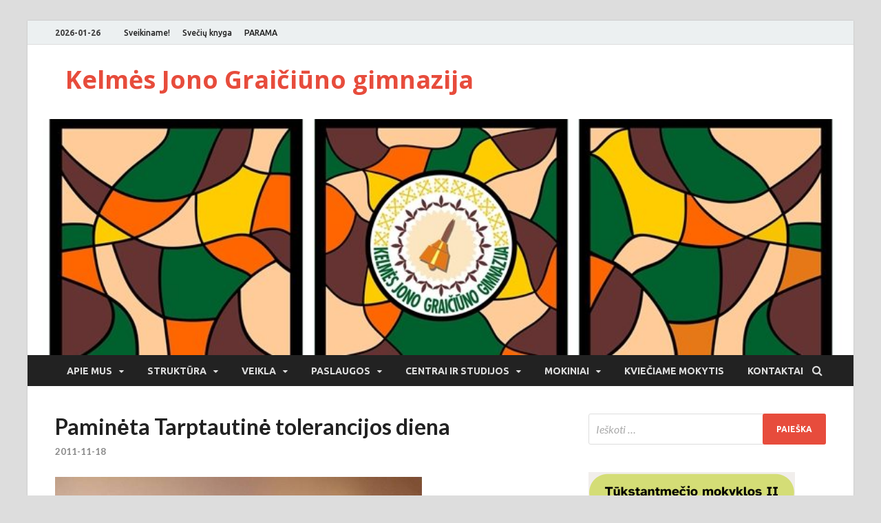

--- FILE ---
content_type: text/html; charset=UTF-8
request_url: https://www.jggimnazija.lt/?p=404
body_size: 10229
content:
<!DOCTYPE html>
<html lang="lt-LT">
<head>
<meta charset="UTF-8">
<meta name="viewport" content="width=device-width, initial-scale=1">
<link rel="profile" href="http://gmpg.org/xfn/11">

<title>Paminėta Tarptautinė tolerancijos diena &#8211; Kelmės Jono Graičiūno gimnazija</title>
<meta name='robots' content='noindex,follow' />
<link rel='dns-prefetch' href='//fonts.googleapis.com' />
<link rel='dns-prefetch' href='//s.w.org' />
<link rel="alternate" type="application/rss+xml" title="Kelmės Jono Graičiūno gimnazija &raquo; Įrašų RSS srautas" href="https://www.jggimnazija.lt/?feed=rss2" />
<link rel="alternate" type="application/rss+xml" title="Kelmės Jono Graičiūno gimnazija &raquo; Komentarų RSS srautas" href="https://www.jggimnazija.lt/?feed=comments-rss2" />
		<script type="text/javascript">
			window._wpemojiSettings = {"baseUrl":"https:\/\/s.w.org\/images\/core\/emoji\/2\/72x72\/","ext":".png","svgUrl":"https:\/\/s.w.org\/images\/core\/emoji\/2\/svg\/","svgExt":".svg","source":{"concatemoji":"https:\/\/www.jggimnazija.lt\/wp-includes\/js\/wp-emoji-release.min.js?ver=4.6.29"}};
			!function(e,o,t){var a,n,r;function i(e){var t=o.createElement("script");t.src=e,t.type="text/javascript",o.getElementsByTagName("head")[0].appendChild(t)}for(r=Array("simple","flag","unicode8","diversity","unicode9"),t.supports={everything:!0,everythingExceptFlag:!0},n=0;n<r.length;n++)t.supports[r[n]]=function(e){var t,a,n=o.createElement("canvas"),r=n.getContext&&n.getContext("2d"),i=String.fromCharCode;if(!r||!r.fillText)return!1;switch(r.textBaseline="top",r.font="600 32px Arial",e){case"flag":return(r.fillText(i(55356,56806,55356,56826),0,0),n.toDataURL().length<3e3)?!1:(r.clearRect(0,0,n.width,n.height),r.fillText(i(55356,57331,65039,8205,55356,57096),0,0),a=n.toDataURL(),r.clearRect(0,0,n.width,n.height),r.fillText(i(55356,57331,55356,57096),0,0),a!==n.toDataURL());case"diversity":return r.fillText(i(55356,57221),0,0),a=(t=r.getImageData(16,16,1,1).data)[0]+","+t[1]+","+t[2]+","+t[3],r.fillText(i(55356,57221,55356,57343),0,0),a!=(t=r.getImageData(16,16,1,1).data)[0]+","+t[1]+","+t[2]+","+t[3];case"simple":return r.fillText(i(55357,56835),0,0),0!==r.getImageData(16,16,1,1).data[0];case"unicode8":return r.fillText(i(55356,57135),0,0),0!==r.getImageData(16,16,1,1).data[0];case"unicode9":return r.fillText(i(55358,56631),0,0),0!==r.getImageData(16,16,1,1).data[0]}return!1}(r[n]),t.supports.everything=t.supports.everything&&t.supports[r[n]],"flag"!==r[n]&&(t.supports.everythingExceptFlag=t.supports.everythingExceptFlag&&t.supports[r[n]]);t.supports.everythingExceptFlag=t.supports.everythingExceptFlag&&!t.supports.flag,t.DOMReady=!1,t.readyCallback=function(){t.DOMReady=!0},t.supports.everything||(a=function(){t.readyCallback()},o.addEventListener?(o.addEventListener("DOMContentLoaded",a,!1),e.addEventListener("load",a,!1)):(e.attachEvent("onload",a),o.attachEvent("onreadystatechange",function(){"complete"===o.readyState&&t.readyCallback()})),(a=t.source||{}).concatemoji?i(a.concatemoji):a.wpemoji&&a.twemoji&&(i(a.twemoji),i(a.wpemoji)))}(window,document,window._wpemojiSettings);
		</script>
		<style type="text/css">
img.wp-smiley,
img.emoji {
	display: inline !important;
	border: none !important;
	box-shadow: none !important;
	height: 1em !important;
	width: 1em !important;
	margin: 0 .07em !important;
	vertical-align: -0.1em !important;
	background: none !important;
	padding: 0 !important;
}
</style>
<link rel='stylesheet' id='hitmag-fonts-css'  href='https://fonts.googleapis.com/css?family=Ubuntu%3A400%2C500%2C700%7CLato%3A400%2C700%2C400italic%2C700italic%7COpen+Sans%3A400%2C400italic%2C700&#038;subset=latin%2Clatin-ext' type='text/css' media='all' />
<link rel='stylesheet' id='hitmag-font-awesome-css'  href='https://www.jggimnazija.lt/wp-content/themes/hitmag/css/font-awesome.min.css?ver=4.7.0' type='text/css' media='all' />
<link rel='stylesheet' id='hitmag-style-css'  href='https://www.jggimnazija.lt/wp-content/themes/hitmag/style.css?ver=4.6.29' type='text/css' media='all' />
<link rel='stylesheet' id='jquery-flexslider-css'  href='https://www.jggimnazija.lt/wp-content/themes/hitmag/css/flexslider.css?ver=4.6.29' type='text/css' media='screen' />
<link rel='stylesheet' id='jquery-magnific-popup-css'  href='https://www.jggimnazija.lt/wp-content/themes/hitmag/css/magnific-popup.css?ver=4.6.29' type='text/css' media='all' />
<script type='text/javascript' src='https://www.jggimnazija.lt/wp-includes/js/jquery/jquery.js?ver=1.12.4'></script>
<script type='text/javascript' src='https://www.jggimnazija.lt/wp-includes/js/jquery/jquery-migrate.min.js?ver=1.4.1'></script>
<!--[if lt IE 9]>
<script type='text/javascript' src='https://www.jggimnazija.lt/wp-content/themes/hitmag/js/html5shiv.min.js?ver=4.6.29'></script>
<![endif]-->
<link rel='https://api.w.org/' href='https://www.jggimnazija.lt/?rest_route=/' />
<link rel="EditURI" type="application/rsd+xml" title="RSD" href="https://www.jggimnazija.lt/xmlrpc.php?rsd" />
<link rel="wlwmanifest" type="application/wlwmanifest+xml" href="https://www.jggimnazija.lt/wp-includes/wlwmanifest.xml" /> 
<link rel='prev' title='Socialinis projektas Kelmės J.Graičiūno gimnazijoje' href='https://www.jggimnazija.lt/?p=240' />
<link rel='next' title='AUKŠTŲJŲ MOKYKLŲ MUGĖ KELMĖS JONO GRAIČIŪNO GIMNAZIJOJE' href='https://www.jggimnazija.lt/?p=412' />
<meta name="generator" content="WordPress 4.6.29" />
<link rel="canonical" href="https://www.jggimnazija.lt/?p=404" />
<link rel='shortlink' href='https://www.jggimnazija.lt/?p=404' />
<link rel="alternate" type="application/json+oembed" href="https://www.jggimnazija.lt/?rest_route=%2Foembed%2F1.0%2Fembed&#038;url=https%3A%2F%2Fwww.jggimnazija.lt%2F%3Fp%3D404" />
<link rel="alternate" type="text/xml+oembed" href="https://www.jggimnazija.lt/?rest_route=%2Foembed%2F1.0%2Fembed&#038;url=https%3A%2F%2Fwww.jggimnazija.lt%2F%3Fp%3D404&#038;format=xml" />
		<style type="text/css">
			
			button,
			input[type="button"],
			input[type="reset"],
			input[type="submit"] {
				background: #E74C3C;
			}

            .th-readmore {
                background: #E74C3C;
            }           

            a:hover {
                color: #E74C3C;
            } 

            .main-navigation a:hover {
                background-color: #E74C3C;
            }

            .main-navigation .current_page_item > a,
            .main-navigation .current-menu-item > a,
            .main-navigation .current_page_ancestor > a,
            .main-navigation .current-menu-ancestor > a {
                background-color: #E74C3C;
            }

            #main-nav-button:hover {
                background-color: #E74C3C;
            }

            .post-navigation .post-title:hover {
                color: #E74C3C;
            }

            .top-navigation a:hover {
                color: #E74C3C;
            }

            .top-navigation ul ul a:hover {
                background: #E74C3C;
            }

            #top-nav-button:hover {
                color: #E74C3C;
            }

            .responsive-mainnav li a:hover,
            .responsive-topnav li a:hover {
                background: #E74C3C;
            }

            #hm-search-form .search-form .search-submit {
                background-color: #E74C3C;
            }

            .nav-links .current {
                background: #E74C3C;
            }

            .elementor-widget-container h5,
            .widget-title {
                border-bottom: 2px solid #E74C3C;
            }

            .footer-widget-title {
                border-bottom: 2px solid #E74C3C;
            }

            .widget-area a:hover {
                color: #E74C3C;
            }

            .footer-widget-area .widget a:hover {
                color: #E74C3C;
            }

            .site-info a:hover {
                color: #E74C3C;
            }

            .search-form .search-submit {
                background: #E74C3C;
            }

            .hmb-entry-title a:hover {
                color: #E74C3C;
            }

            .hmb-entry-meta a:hover,
            .hms-meta a:hover {
                color: #E74C3C;
            }

            .hms-title a:hover {
                color: #E74C3C;
            }

            .hmw-grid-post .post-title a:hover {
                color: #E74C3C;
            }

            .footer-widget-area .hmw-grid-post .post-title a:hover,
            .footer-widget-area .hmb-entry-title a:hover,
            .footer-widget-area .hms-title a:hover {
                color: #E74C3C;
            }

            .hm-tabs-wdt .ui-state-active {
                border-bottom: 2px solid #E74C3C;
            }

            a.hm-viewall {
                background: #E74C3C;
            }

            #hitmag-tags a,
            .widget_tag_cloud .tagcloud a {
                background: #E74C3C;
            }

            .site-title a {
                color: #E74C3C;
            }

            .hitmag-post .entry-title a:hover {
                color: #E74C3C;
            }

            .hitmag-post .entry-meta a:hover {
                color: #E74C3C;
            }

            .cat-links a {
                color: #E74C3C;
            }

            .hitmag-single .entry-meta a:hover {
                color: #E74C3C;
            }

            .hitmag-single .author a:hover {
                color: #E74C3C;
            }

            .hm-author-content .author-posts-link {
                color: #E74C3C;
            }

            .hm-tags-links a:hover {
                background: #E74C3C;
            }

            .hm-tagged {
                background: #E74C3C;
            }

            .hm-edit-link a.post-edit-link {
                background: #E74C3C;
            }

            .arc-page-title {
                border-bottom: 2px solid #E74C3C;
            }

            .srch-page-title {
                border-bottom: 2px solid #E74C3C;
            }

            .hm-slider-details .cat-links {
                background: #E74C3C;
            }

            .hm-rel-post .post-title a:hover {
                color: #E74C3C;
            }

            .comment-author a {
                color: #E74C3C;
            }

            .comment-metadata a:hover,
            .comment-metadata a:focus,
            .pingback .comment-edit-link:hover,
            .pingback .comment-edit-link:focus {
                color: #E74C3C;
            }

            .comment-reply-link:hover,
            .comment-reply-link:focus {
                background: #E74C3C;
            }

            .required {
                color: #E74C3C;
            }

            blockquote {
                border-left: 3px solid #E74C3C;
            }

            .comment-reply-title small a:before {
                color: #E74C3C;
            }
            
            .woocommerce ul.products li.product h3:hover,
            .woocommerce-widget-area ul li a:hover,
            .woocommerce-loop-product__title:hover {
                color: #E74C3C;
            }

            .woocommerce-product-search input[type="submit"],
            .woocommerce #respond input#submit, 
            .woocommerce a.button, 
            .woocommerce button.button, 
            .woocommerce input.button,
            .woocommerce nav.woocommerce-pagination ul li a:focus,
            .woocommerce nav.woocommerce-pagination ul li a:hover,
            .woocommerce nav.woocommerce-pagination ul li span.current,
            .woocommerce span.onsale,
            .woocommerce-widget-area .widget-title,
            .woocommerce #respond input#submit.alt,
            .woocommerce a.button.alt,
            .woocommerce button.button.alt,
            .woocommerce input.button.alt {
                background: #E74C3C;
            }
            
            .wp-block-quote,
            .wp-block-quote:not(.is-large):not(.is-style-large) {
                border-left: 3px solid #E74C3C;
            }		</style>
	</head>

<body class="single single-post postid-404 single-format-standard th-right-sidebar">



<div id="page" class="site hitmag-wrapper">
	<a class="skip-link screen-reader-text" href="#content">Skip to content</a>

	
	<header id="masthead" class="site-header" role="banner">

		
							<div class="hm-topnavbutton">
					<div class="hm-nwrap">
						<a href="#" class="navbutton" id="top-nav-button">Top Menu</a>
					</div>	
				</div>
				<div class="responsive-topnav"></div>					
			
			<div class="hm-top-bar">
				<div class="hm-container">
					
											<div class="hm-date">2026-01-26</div>
					
											<div id="top-navigation" class="top-navigation">
							<div class="menu-top-menu-container"><ul id="top-menu" class="menu"><li id="menu-item-439" class="menu-item menu-item-type-post_type menu-item-object-page menu-item-439"><a href="https://www.jggimnazija.lt/?page_id=418">Sveikiname!</a></li>
<li id="menu-item-626" class="menu-item menu-item-type-post_type menu-item-object-page menu-item-626"><a href="https://www.jggimnazija.lt/?page_id=622">Svečių knyga</a></li>
<li id="menu-item-6976" class="menu-item menu-item-type-post_type menu-item-object-page menu-item-6976"><a href="https://www.jggimnazija.lt/?page_id=14">PARAMA</a></li>
</ul></div>					
						</div>		
					
					
				</div><!-- .hm-container -->
			</div><!-- .hm-top-bar -->

		
		
		<div class="header-main-area ">
			<div class="hm-container">
			<div class="site-branding">
				<div class="site-branding-content">
					<div class="hm-logo">
											</div><!-- .hm-logo -->

					<div class="hm-site-title">
													<p class="site-title"><a href="https://www.jggimnazija.lt/" rel="home">Kelmės Jono Graičiūno gimnazija</a></p>
											</div><!-- .hm-site-title -->
				</div><!-- .site-branding-content -->
			</div><!-- .site-branding -->

			
						</div><!-- .hm-container -->
		</div><!-- .header-main-area -->

		<div class="hm-header-image"><a href="https://www.jggimnazija.lt/" title="Kelmės Jono Graičiūno gimnazija" rel="home"><img src="https://www.jggimnazija.lt/wp-content/uploads/2020/04/cropped-JGG-vitrazas-2020-1-11.jpg" height="251" width="877" alt="" /></a></div>
		<div class="hm-nav-container">
			<nav id="site-navigation" class="main-navigation" role="navigation">
				<div class="hm-container">
					<div class="menu-apie-container"><ul id="primary-menu" class="menu"><li id="menu-item-690" class="menu-item menu-item-type-post_type menu-item-object-page menu-item-has-children menu-item-690"><a href="https://www.jggimnazija.lt/?page_id=669">Apie mus</a>
<ul class="sub-menu">
	<li id="menu-item-695" class="menu-item menu-item-type-post_type menu-item-object-page menu-item-695"><a href="https://www.jggimnazija.lt/?page_id=671">Vizija</a></li>
	<li id="menu-item-694" class="menu-item menu-item-type-post_type menu-item-object-page menu-item-694"><a href="https://www.jggimnazija.lt/?page_id=673">Misija</a></li>
	<li id="menu-item-693" class="menu-item menu-item-type-post_type menu-item-object-page menu-item-693"><a href="https://www.jggimnazija.lt/?page_id=676">Filosofija</a></li>
	<li id="menu-item-692" class="menu-item menu-item-type-post_type menu-item-object-page menu-item-692"><a href="https://www.jggimnazija.lt/?page_id=678">Istorija</a></li>
	<li id="menu-item-940" class="menu-item menu-item-type-post_type menu-item-object-page menu-item-has-children menu-item-940"><a href="https://www.jggimnazija.lt/?page_id=935">Žiniasklaidoje</a>
	<ul class="sub-menu">
		<li id="menu-item-691" class="menu-item menu-item-type-post_type menu-item-object-page menu-item-691"><a href="https://www.jggimnazija.lt/?page_id=687">Spaudiniuose</a></li>
		<li id="menu-item-939" class="menu-item menu-item-type-post_type menu-item-object-page menu-item-939"><a href="https://www.jggimnazija.lt/?page_id=933">Elektroninėje erdvėje</a></li>
	</ul>
</li>
</ul>
</li>
<li id="menu-item-926" class="menu-item menu-item-type-post_type menu-item-object-page menu-item-has-children menu-item-926"><a href="https://www.jggimnazija.lt/?page_id=923">Struktūra</a>
<ul class="sub-menu">
	<li id="menu-item-922" class="menu-item menu-item-type-post_type menu-item-object-page menu-item-has-children menu-item-922"><a href="https://www.jggimnazija.lt/?page_id=920">Administracija</a>
	<ul class="sub-menu">
		<li id="menu-item-536" class="menu-item menu-item-type-post_type menu-item-object-page menu-item-536"><a href="https://www.jggimnazija.lt/?page_id=533">Direktorius Rimas Bielskis</a></li>
		<li id="menu-item-919" class="menu-item menu-item-type-post_type menu-item-object-page menu-item-919"><a href="https://www.jggimnazija.lt/?page_id=912">Direktoriaus pavaduotoja ugdymui Živilė Klimienė</a></li>
		<li id="menu-item-918" class="menu-item menu-item-type-post_type menu-item-object-page menu-item-918"><a href="https://www.jggimnazija.lt/?page_id=914">Direktoriaus pavaduotoja ugdymui Lijana Vaičiulytė</a></li>
		<li id="menu-item-2629" class="menu-item menu-item-type-post_type menu-item-object-page menu-item-2629"><a href="https://www.jggimnazija.lt/?page_id=2625">Direktoriaus pavaduotojas ūkio ir administracijos reikalams Jonas Grincevičius</a></li>
	</ul>
</li>
	<li id="menu-item-458" class="menu-item menu-item-type-post_type menu-item-object-page menu-item-458"><a href="https://www.jggimnazija.lt/?page_id=455">Mokytojai ir jų kvalifikacija</a></li>
	<li id="menu-item-1022" class="menu-item menu-item-type-post_type menu-item-object-page menu-item-1022"><a href="https://www.jggimnazija.lt/?page_id=1019">Darbuotojai</a></li>
	<li id="menu-item-5275" class="menu-item menu-item-type-post_type menu-item-object-page menu-item-5275"><a href="https://www.jggimnazija.lt/?page_id=5273">Darbuotojų el. pašto adresai</a></li>
	<li id="menu-item-9311" class="menu-item menu-item-type-post_type menu-item-object-page menu-item-9311"><a href="https://www.jggimnazija.lt/?page_id=9304">Valdymo struktūra</a></li>
</ul>
</li>
<li id="menu-item-270" class="menu-item menu-item-type-taxonomy menu-item-object-category menu-item-has-children menu-item-270"><a href="https://www.jggimnazija.lt/?cat=8">Veikla</a>
<ul class="sub-menu">
	<li id="menu-item-500" class="menu-item menu-item-type-post_type menu-item-object-page menu-item-500"><a href="https://www.jggimnazija.lt/?page_id=492">Nuostatai</a></li>
	<li id="menu-item-5155" class="menu-item menu-item-type-post_type menu-item-object-page menu-item-5155"><a href="https://www.jggimnazija.lt/?page_id=5153">Tvarkos</a></li>
	<li id="menu-item-6563" class="menu-item menu-item-type-post_type menu-item-object-page menu-item-6563"><a href="https://www.jggimnazija.lt/?page_id=6551">Duomenų apsauga</a></li>
	<li id="menu-item-472" class="menu-item menu-item-type-post_type menu-item-object-page menu-item-472"><a href="https://www.jggimnazija.lt/?page_id=459">Formalusis švietimas</a></li>
	<li id="menu-item-471" class="menu-item menu-item-type-post_type menu-item-object-page menu-item-471"><a href="https://www.jggimnazija.lt/?page_id=461">Neformalusis švietimas</a></li>
	<li id="menu-item-8462" class="menu-item menu-item-type-post_type menu-item-object-page menu-item-8462"><a href="https://www.jggimnazija.lt/?page_id=8459">Ugdymo turinio atnaujinimas (UTA)</a></li>
	<li id="menu-item-838" class="menu-item menu-item-type-post_type menu-item-object-page menu-item-838"><a href="https://www.jggimnazija.lt/?page_id=835">Planavimo dokumentai</a></li>
	<li id="menu-item-5790" class="menu-item menu-item-type-post_type menu-item-object-page menu-item-5790"><a href="https://www.jggimnazija.lt/?page_id=5788">Veiklos ataskaitos</a></li>
	<li id="menu-item-5932" class="menu-item menu-item-type-post_type menu-item-object-page menu-item-5932"><a href="https://www.jggimnazija.lt/?page_id=5930">Metinės užduotys</a></li>
	<li id="menu-item-574" class="menu-item menu-item-type-post_type menu-item-object-page menu-item-574"><a href="https://www.jggimnazija.lt/?page_id=564">Viešieji pirkimai</a></li>
	<li id="menu-item-1303" class="menu-item menu-item-type-post_type menu-item-object-page menu-item-1303"><a href="https://www.jggimnazija.lt/?page_id=1300">Finansinių ataskaitų rinkiniai</a></li>
	<li id="menu-item-1206" class="menu-item menu-item-type-post_type menu-item-object-page menu-item-1206"><a href="https://www.jggimnazija.lt/?page_id=1198">Biudžeto vykdymo ataskaitų rinkiniai</a></li>
	<li id="menu-item-639" class="menu-item menu-item-type-post_type menu-item-object-page menu-item-639"><a href="https://www.jggimnazija.lt/?page_id=637">Darbo užmokestis</a></li>
	<li id="menu-item-656" class="menu-item menu-item-type-post_type menu-item-object-page menu-item-has-children menu-item-656"><a href="https://www.jggimnazija.lt/?page_id=646">Projektai</a>
	<ul class="sub-menu">
		<li id="menu-item-659" class="menu-item menu-item-type-post_type menu-item-object-page menu-item-659"><a href="https://www.jggimnazija.lt/?page_id=648">Respublikiniai</a></li>
		<li id="menu-item-657" class="menu-item menu-item-type-post_type menu-item-object-page menu-item-657"><a href="https://www.jggimnazija.lt/?page_id=652">Tarptautiniai</a></li>
	</ul>
</li>
	<li id="menu-item-1686" class="menu-item menu-item-type-post_type menu-item-object-page menu-item-1686"><a href="https://www.jggimnazija.lt/?page_id=1680">Laisvos darbo vietos</a></li>
	<li id="menu-item-3931" class="menu-item menu-item-type-post_type menu-item-object-page menu-item-3931"><a href="https://www.jggimnazija.lt/?page_id=3928">Maitinimas</a></li>
	<li id="menu-item-7074" class="menu-item menu-item-type-post_type menu-item-object-page menu-item-7074"><a href="https://www.jggimnazija.lt/?page_id=7072">Korupcijos prevencija</a></li>
	<li id="menu-item-10042" class="menu-item menu-item-type-post_type menu-item-object-page menu-item-10042"><a href="https://www.jggimnazija.lt/?page_id=10033">Civilinė sauga</a></li>
</ul>
</li>
<li id="menu-item-633" class="menu-item menu-item-type-post_type menu-item-object-page menu-item-has-children menu-item-633"><a href="https://www.jggimnazija.lt/?page_id=629">Paslaugos</a>
<ul class="sub-menu">
	<li id="menu-item-480" class="menu-item menu-item-type-post_type menu-item-object-page menu-item-480"><a href="https://www.jggimnazija.lt/?page_id=477">Mokamos paslaugos</a></li>
	<li id="menu-item-908" class="menu-item menu-item-type-post_type menu-item-object-page menu-item-908"><a href="https://www.jggimnazija.lt/?page_id=906">Nemokamos paslaugos</a></li>
</ul>
</li>
<li id="menu-item-833" class="menu-item menu-item-type-post_type menu-item-object-page menu-item-has-children menu-item-833"><a href="https://www.jggimnazija.lt/?page_id=831">Centrai ir studijos</a>
<ul class="sub-menu">
	<li id="menu-item-805" class="menu-item menu-item-type-post_type menu-item-object-page menu-item-has-children menu-item-805"><a href="https://www.jggimnazija.lt/?page_id=792">Informacijos centras</a>
	<ul class="sub-menu">
		<li id="menu-item-806" class="menu-item menu-item-type-post_type menu-item-object-page menu-item-806"><a href="https://www.jggimnazija.lt/?page_id=789">Apie A. Mikalajūną</a></li>
		<li id="menu-item-807" class="menu-item menu-item-type-post_type menu-item-object-page menu-item-807"><a href="https://www.jggimnazija.lt/?page_id=787">Biblioteka</a></li>
		<li id="menu-item-808" class="menu-item menu-item-type-post_type menu-item-object-page menu-item-808"><a href="https://www.jggimnazija.lt/?page_id=785">Skaitykla</a></li>
		<li id="menu-item-809" class="menu-item menu-item-type-post_type menu-item-object-page menu-item-809"><a href="https://www.jggimnazija.lt/?page_id=783">Integruotų pamokų klasė</a></li>
		<li id="menu-item-810" class="menu-item menu-item-type-post_type menu-item-object-page menu-item-810"><a href="https://www.jggimnazija.lt/?page_id=781">Technologijų-leidybos</a></li>
		<li id="menu-item-811" class="menu-item menu-item-type-post_type menu-item-object-page menu-item-811"><a href="https://www.jggimnazija.lt/?page_id=779">Leidybos centras</a></li>
	</ul>
</li>
	<li id="menu-item-830" class="menu-item menu-item-type-post_type menu-item-object-page menu-item-830"><a href="https://www.jggimnazija.lt/?page_id=812">Sveikatingumo centras</a></li>
	<li id="menu-item-829" class="menu-item menu-item-type-post_type menu-item-object-page menu-item-829"><a href="https://www.jggimnazija.lt/?page_id=815">Muzikos studija</a></li>
	<li id="menu-item-828" class="menu-item menu-item-type-post_type menu-item-object-page menu-item-828"><a href="https://www.jggimnazija.lt/?page_id=817">Garso įrašų studija</a></li>
	<li id="menu-item-827" class="menu-item menu-item-type-post_type menu-item-object-page menu-item-827"><a href="https://www.jggimnazija.lt/?page_id=820">TV ir radijo studija</a></li>
	<li id="menu-item-826" class="menu-item menu-item-type-post_type menu-item-object-page menu-item-826"><a href="https://www.jggimnazija.lt/?page_id=823">Technologijų centras</a></li>
	<li id="menu-item-1055" class="menu-item menu-item-type-post_type menu-item-object-page menu-item-1055"><a href="https://www.jggimnazija.lt/?page_id=1049">Tolerancijos centras</a></li>
</ul>
</li>
<li id="menu-item-747" class="menu-item menu-item-type-post_type menu-item-object-page menu-item-has-children menu-item-747"><a href="https://www.jggimnazija.lt/?page_id=701">Mokiniai</a>
<ul class="sub-menu">
	<li id="menu-item-973" class="menu-item menu-item-type-post_type menu-item-object-page menu-item-has-children menu-item-973"><a href="https://www.jggimnazija.lt/?page_id=971">Premijų laureatai</a>
	<ul class="sub-menu">
		<li id="menu-item-977" class="menu-item menu-item-type-post_type menu-item-object-page menu-item-977"><a href="https://www.jggimnazija.lt/?page_id=963">Antano Mikalajūno premija</a></li>
		<li id="menu-item-976" class="menu-item menu-item-type-post_type menu-item-object-page menu-item-976"><a href="https://www.jggimnazija.lt/?page_id=965">„Mokslo“ premija</a></li>
		<li id="menu-item-975" class="menu-item menu-item-type-post_type menu-item-object-page menu-item-975"><a href="https://www.jggimnazija.lt/?page_id=967">Muzikos premija</a></li>
		<li id="menu-item-974" class="menu-item menu-item-type-post_type menu-item-object-page menu-item-974"><a href="https://www.jggimnazija.lt/?page_id=969">„Hipokrenės“ premija</a></li>
		<li id="menu-item-1256" class="menu-item menu-item-type-post_type menu-item-object-page menu-item-1256"><a href="https://www.jggimnazija.lt/?page_id=1254">Amatų premija</a></li>
		<li id="menu-item-1257" class="menu-item menu-item-type-post_type menu-item-object-page menu-item-1257"><a href="https://www.jggimnazija.lt/?page_id=1252">Sporto premija</a></li>
	</ul>
</li>
</ul>
</li>
<li id="menu-item-8562" class="menu-item menu-item-type-post_type menu-item-object-page menu-item-8562"><a href="https://www.jggimnazija.lt/?page_id=8321">Kviečiame mokytis</a></li>
<li id="menu-item-621" class="menu-item menu-item-type-post_type menu-item-object-page menu-item-621"><a href="https://www.jggimnazija.lt/?page_id=12">Kontaktai</a></li>
</ul></div>					
											<div class="hm-search-button-icon"></div>
						<div class="hm-search-box-container">
							<div class="hm-search-box">
								<form role="search" method="get" class="search-form" action="https://www.jggimnazija.lt/">
				<label>
					<span class="screen-reader-text">Ieškoti:</span>
					<input type="search" class="search-field" placeholder="Ieškoti &hellip;" value="" name="s" />
				</label>
				<input type="submit" class="search-submit" value="Paieška" />
			</form>							</div><!-- th-search-box -->
						</div><!-- .th-search-box-container -->
									</div><!-- .hm-container -->
			</nav><!-- #site-navigation -->
			<div class="hm-nwrap">
				<a href="#" class="navbutton" id="main-nav-button">Main Menu</a>
			</div>
			<div class="responsive-mainnav"></div>
		</div><!-- .hm-nav-container -->

		
	</header><!-- #masthead -->

	
	<div id="content" class="site-content">
		<div class="hm-container">
	
	<div id="primary" class="content-area">
		<main id="main" class="site-main" role="main">

		
<article id="post-404" class="hitmag-single post-404 post type-post status-publish format-standard has-post-thumbnail hentry category-naujienos">

	
	<header class="entry-header">
		<h1 class="entry-title">Paminėta Tarptautinė tolerancijos diena</h1>		<div class="entry-meta">
			<span class="posted-on"><a href="https://www.jggimnazija.lt/?p=404" rel="bookmark"><time class="entry-date published" datetime="2011-11-18T13:30:23+00:00">2011-11-18</time><time class="updated" datetime="2024-01-31T14:26:24+00:00">2024-01-31</time></a></span>		</div><!-- .entry-meta -->
		
	</header><!-- .entry-header -->
	
	<a class="image-link" href="https://www.jggimnazija.lt/wp-content/uploads/2011/11/td1.jpg"><img width="533" height="400" src="https://www.jggimnazija.lt/wp-content/uploads/2011/11/td1.jpg" class="attachment-hitmag-featured size-hitmag-featured wp-post-image" alt="td1" srcset="https://www.jggimnazija.lt/wp-content/uploads/2011/11/td1.jpg 637w, https://www.jggimnazija.lt/wp-content/uploads/2011/11/td1-300x225.jpg 300w" sizes="(max-width: 533px) 100vw, 533px" /></a>
	
	<div class="entry-content">
		<p>Lapkričio 16-tą dieną mūsų gimnazijoje buvo minima Tarptautinė tolerancijos diena. Šiais metais dienos simboliu pasirinktas laivas.</p>
<p>Kiekvieno žmogaus laivas yra “kitoks“ ir jį plukdome skirtinga kryptimi. Plaukdami gyvenimo keliu, mes sutinkame laivus, nepanašius į mūsų: kitokių spalvų, kitokios konstrukcijos, skirtingų dydžių, su skirtingomis burėmis Kaip tada elgiamės: juos aplenkiame, šaliname iš savo kelio, nekreipiame jokio dėmesio, o gal pamojuojame iš tolo ar užmezgame draugystę, o gal paleidžiame strėles?  Kai tu žiūri į „kitokį“ nepalankiai, žinok, kad tavo laivas, išplaukęs į didžiuosius vandenis, taip pat gali atrodyti  „kitoks“&#8230; Kaip tada jausiesi tu savo laive?</p>
<p>Todėl šiais metais mokiniai statė tolerancijos laivą, per etikos pamokas nagrinėjo tolerancijos sąvoką ir savo mintis užrašė ant spalvotų popierinių žmogeliukų, laivo keleivių. Gimnazistų nuomone, tolerancija – tai pagarba visiems žmonėms, būti tolerantiškam – reiškia būti supratingam, gerbti kitus, jų neskaudinti, tolerancija – tai pagarba ir pakantumas tautinėms, etninėms ir kultūrinėms grupėms, tolerancija – tai draugiškumas.</p>
<p>Šiais metais galime pasidžiaugti, jog mūsų gimnazijoje įkurtas Tolerancijos ugdymo centras, kuris prisijungė prie plataus Tolerancijos ugdymo centrų (TUC) tinklo. TUC (Tolerancijos ugdymo centrų)  tinklo veiklos tikslai – ugdyti ir puoselėti žmogaus teisių kultūrą; profesionaliai ir efektyviai organizuoti mokymą apie totalitarinius režimus, kūrybiškai taikant pažangiausias švietimo programas; įamžinti nacių ir sovietinio okupacinių režimų aukų atminimą.</p>
<p>Mūsų gimnazijoje Tolerancijos centras įsteigtas, nes mūsų bendruomenė yra  tolerantiška, atvira ir mes dirbame tam, kad nebūtų pamirštos nacių ir sovietinio okupacinio režimo aukos: rengiame <a href="http://www.komisija.lt/lt/body.php?&amp;m=1176281410">Lietuvos žydų genocido aukų atminimo dien</a>os ir Tarptautinės Holokausto aukų atminimo dienos minėjimus; tvarkome ir prižiūrime Holokausto aukų kapus Kelmėje; organizuojame ir lankomės parodose Holokausto tema; lankome Valstybinio Vilniaus Gaono žydų muziejaus ekspozicijas;  parengėme ir gimnazijos leidybos centre išleidome metodinę knygą „Idėjos dirbant su projekto „Išsigelbėjęs Lietuvos žydų vaikas pasakoja apie Šoa“ medžiaga“; organizuojame seminarus Kelmės rajono mokytojams; dalyvaujame pilietinėje akcijoje „Atminimo žvakučių šviesa kiekviename lange“; minime Gedulo ir vilties dieną; dalyvaujame įvairiuose pilietiškumą, toleranciją skatinančiuose projektuose ir konkursuose.</p>
<p>Mes skatiname priešintis nepakantumui, smurtui bei diskriminacijai: minime Tarptautinę tolerancijos dieną; dalyvaujame „Savaitė BE PATYČIŲ“ akcijoje; organizuojame Gerumo savaitę; dalyvaujame projektuose, konkursuose, kurie skatina draugystę, lygiavertiškumą, bendravimą ir bendradarbiavimą.</p>
<p>Daugiau apie Tolerancijos ugdymo centrus galima pasiskaityti Tarptautinės komisijos nacių ir sovietinio okupacinių režimų nusikaltimams Lietuvoje įvertinti interneto tinklalapyje <a href="http://www.komisija.lt/">www.komisija.lt</a></p>
<p><a href="http://www.jggimnazija.lt/wp-content/uploads/2011/11/td2.jpg"><img class="aligncenter size-medium wp-image-406" title="td2" src="http://www.jggimnazija.lt/wp-content/uploads/2011/11/td2-225x300.jpg" alt="" width="225" height="300" srcset="https://www.jggimnazija.lt/wp-content/uploads/2011/11/td2-225x300.jpg 225w, https://www.jggimnazija.lt/wp-content/uploads/2011/11/td2.jpg 360w" sizes="(max-width: 225px) 100vw, 225px" /></a></p>
	</div><!-- .entry-content -->

	
	<footer class="entry-footer">
			</footer><!-- .entry-footer -->

	
</article><!-- #post-## -->
		</main><!-- #main -->
	</div><!-- #primary -->


<aside id="secondary" class="widget-area" role="complementary">

	
	<section id="search-3" class="widget widget_search"><form role="search" method="get" class="search-form" action="https://www.jggimnazija.lt/">
				<label>
					<span class="screen-reader-text">Ieškoti:</span>
					<input type="search" class="search-field" placeholder="Ieškoti &hellip;" value="" name="s" />
				</label>
				<input type="submit" class="search-submit" value="Paieška" />
			</form></section><section id="text-3" class="widget widget_text">			<div class="textwidget"><a href="https://www.jggimnazija.lt/?page_id=9297"><img src="https://www.jggimnazija.lt/wp-content/uploads/2024/02/TUM_300X139.png" alt="" title="" /></a>

<a href="https://www.jggimnazija.lt/?page_id=9391"><img src="https://www.jggimnazija.lt/wp-content/uploads/2024/03/TUM_gimnazijoje_300x100.png" alt="" title="" /></a>

<a target="_blank" href="https://www.nsa.smm.lt/projektai/ugdymo-projektai/projektas-kokybes-krepselis/"><img src="https://www.jggimnazija.lt/wp-content/uploads/2022/02/kk.jpg" alt="" title="" /></a>

<a href="https://www.jggimnazija.lt/?page_id=7787"><img src="https://www.jggimnazija.lt/wp-content/uploads/2022/03/jgg_KK.jpg" alt="" title="" /></a>

<a target="_blank" href="http://karjera.jggimnazija.lt"><img src="https://www.jggimnazija.lt/wp-content/uploads/2023/01/ugdymas_karjerai_300px.jpg" alt="" title="" /></a>

<a href="https://www.jggimnazija.lt/?page_id=8321"><img src="https://www.jggimnazija.lt/wp-content/uploads/2013/05/kvietimas.jpg" width="300" height="80" alt="" title="" />  </a>

<a href="https://www.jggimnazija.lt/?page_id=8459"><img src="https://www.jggimnazija.lt/wp-content/uploads/2023/02/uta_300x60.png" width="300" height="60" alt="" title="" />  </a></div>
		</section><section id="calendar-3" class="widget widget_calendar"><div id="calendar_wrap" class="calendar_wrap"><table id="wp-calendar">
	<caption>2026 m. sausio mėn.</caption>
	<thead>
	<tr>
		<th scope="col" title="Pirmadienis">Pr</th>
		<th scope="col" title="Antradienis">A</th>
		<th scope="col" title="Trečiadienis">T</th>
		<th scope="col" title="Ketvirtadienis">K</th>
		<th scope="col" title="Penktadienis">Pn</th>
		<th scope="col" title="Šeštadienis">Š</th>
		<th scope="col" title="Sekmadienis">S</th>
	</tr>
	</thead>

	<tfoot>
	<tr>
		<td colspan="3" id="prev"><a href="https://www.jggimnazija.lt/?m=202512">&laquo; Gru</a></td>
		<td class="pad">&nbsp;</td>
		<td colspan="3" id="next" class="pad">&nbsp;</td>
	</tr>
	</tfoot>

	<tbody>
	<tr>
		<td colspan="3" class="pad">&nbsp;</td><td>1</td><td>2</td><td>3</td><td>4</td>
	</tr>
	<tr>
		<td>5</td><td>6</td><td>7</td><td>8</td><td>9</td><td>10</td><td>11</td>
	</tr>
	<tr>
		<td>12</td><td><a href="https://www.jggimnazija.lt/?m=20260113" aria-label="Įrašai paskelbti January 13, 2026">13</a></td><td>14</td><td>15</td><td>16</td><td>17</td><td>18</td>
	</tr>
	<tr>
		<td>19</td><td>20</td><td>21</td><td>22</td><td><a href="https://www.jggimnazija.lt/?m=20260123" aria-label="Įrašai paskelbti January 23, 2026">23</a></td><td>24</td><td>25</td>
	</tr>
	<tr>
		<td id="today">26</td><td>27</td><td>28</td><td>29</td><td>30</td><td>31</td>
		<td class="pad" colspan="1">&nbsp;</td>
	</tr>
	</tbody>
	</table></div></section><section id="archives-2" class="widget widget_archive"><h4 class="widget-title">Archyvai</h4>		<label class="screen-reader-text" for="archives-dropdown-2">Archyvai</label>
		<select id="archives-dropdown-2" name="archive-dropdown" onchange='document.location.href=this.options[this.selectedIndex].value;'>
			
			<option value="">Pasirinkite mėnesį</option>
				<option value='https://www.jggimnazija.lt/?m=202601'> 2026 m. sausio mėn. </option>
	<option value='https://www.jggimnazija.lt/?m=202512'> 2025 m. gruodžio mėn. </option>
	<option value='https://www.jggimnazija.lt/?m=202511'> 2025 m. lapkričio mėn. </option>
	<option value='https://www.jggimnazija.lt/?m=202510'> 2025 m. spalio mėn. </option>
	<option value='https://www.jggimnazija.lt/?m=202509'> 2025 m. rugsėjo mėn. </option>
	<option value='https://www.jggimnazija.lt/?m=202508'> 2025 m. rugpjūčio mėn. </option>
	<option value='https://www.jggimnazija.lt/?m=202506'> 2025 m. birželio mėn. </option>
	<option value='https://www.jggimnazija.lt/?m=202505'> 2025 m. gegužės mėn. </option>
	<option value='https://www.jggimnazija.lt/?m=202504'> 2025 m. balandžio mėn. </option>
	<option value='https://www.jggimnazija.lt/?m=202503'> 2025 m. kovo mėn. </option>
	<option value='https://www.jggimnazija.lt/?m=202502'> 2025 m. vasario mėn. </option>
	<option value='https://www.jggimnazija.lt/?m=202501'> 2025 m. sausio mėn. </option>
	<option value='https://www.jggimnazija.lt/?m=202412'> 2024 m. gruodžio mėn. </option>
	<option value='https://www.jggimnazija.lt/?m=202411'> 2024 m. lapkričio mėn. </option>
	<option value='https://www.jggimnazija.lt/?m=202410'> 2024 m. spalio mėn. </option>
	<option value='https://www.jggimnazija.lt/?m=202409'> 2024 m. rugsėjo mėn. </option>
	<option value='https://www.jggimnazija.lt/?m=202408'> 2024 m. rugpjūčio mėn. </option>
	<option value='https://www.jggimnazija.lt/?m=202407'> 2024 m. liepos mėn. </option>
	<option value='https://www.jggimnazija.lt/?m=202406'> 2024 m. birželio mėn. </option>
	<option value='https://www.jggimnazija.lt/?m=202405'> 2024 m. gegužės mėn. </option>
	<option value='https://www.jggimnazija.lt/?m=202404'> 2024 m. balandžio mėn. </option>
	<option value='https://www.jggimnazija.lt/?m=202403'> 2024 m. kovo mėn. </option>
	<option value='https://www.jggimnazija.lt/?m=202402'> 2024 m. vasario mėn. </option>
	<option value='https://www.jggimnazija.lt/?m=202401'> 2024 m. sausio mėn. </option>
	<option value='https://www.jggimnazija.lt/?m=202312'> 2023 m. gruodžio mėn. </option>
	<option value='https://www.jggimnazija.lt/?m=202311'> 2023 m. lapkričio mėn. </option>
	<option value='https://www.jggimnazija.lt/?m=202310'> 2023 m. spalio mėn. </option>
	<option value='https://www.jggimnazija.lt/?m=202309'> 2023 m. rugsėjo mėn. </option>
	<option value='https://www.jggimnazija.lt/?m=202308'> 2023 m. rugpjūčio mėn. </option>
	<option value='https://www.jggimnazija.lt/?m=202306'> 2023 m. birželio mėn. </option>
	<option value='https://www.jggimnazija.lt/?m=202305'> 2023 m. gegužės mėn. </option>
	<option value='https://www.jggimnazija.lt/?m=202304'> 2023 m. balandžio mėn. </option>
	<option value='https://www.jggimnazija.lt/?m=202303'> 2023 m. kovo mėn. </option>
	<option value='https://www.jggimnazija.lt/?m=202302'> 2023 m. vasario mėn. </option>
	<option value='https://www.jggimnazija.lt/?m=202301'> 2023 m. sausio mėn. </option>
	<option value='https://www.jggimnazija.lt/?m=202212'> 2022 m. gruodžio mėn. </option>
	<option value='https://www.jggimnazija.lt/?m=202211'> 2022 m. lapkričio mėn. </option>
	<option value='https://www.jggimnazija.lt/?m=202210'> 2022 m. spalio mėn. </option>
	<option value='https://www.jggimnazija.lt/?m=202209'> 2022 m. rugsėjo mėn. </option>
	<option value='https://www.jggimnazija.lt/?m=202208'> 2022 m. rugpjūčio mėn. </option>
	<option value='https://www.jggimnazija.lt/?m=202206'> 2022 m. birželio mėn. </option>
	<option value='https://www.jggimnazija.lt/?m=202205'> 2022 m. gegužės mėn. </option>
	<option value='https://www.jggimnazija.lt/?m=202204'> 2022 m. balandžio mėn. </option>
	<option value='https://www.jggimnazija.lt/?m=202203'> 2022 m. kovo mėn. </option>
	<option value='https://www.jggimnazija.lt/?m=202202'> 2022 m. vasario mėn. </option>
	<option value='https://www.jggimnazija.lt/?m=202201'> 2022 m. sausio mėn. </option>
	<option value='https://www.jggimnazija.lt/?m=202112'> 2021 m. gruodžio mėn. </option>
	<option value='https://www.jggimnazija.lt/?m=202111'> 2021 m. lapkričio mėn. </option>
	<option value='https://www.jggimnazija.lt/?m=202110'> 2021 m. spalio mėn. </option>
	<option value='https://www.jggimnazija.lt/?m=202109'> 2021 m. rugsėjo mėn. </option>
	<option value='https://www.jggimnazija.lt/?m=202108'> 2021 m. rugpjūčio mėn. </option>
	<option value='https://www.jggimnazija.lt/?m=202107'> 2021 m. liepos mėn. </option>
	<option value='https://www.jggimnazija.lt/?m=202106'> 2021 m. birželio mėn. </option>
	<option value='https://www.jggimnazija.lt/?m=202105'> 2021 m. gegužės mėn. </option>
	<option value='https://www.jggimnazija.lt/?m=202104'> 2021 m. balandžio mėn. </option>
	<option value='https://www.jggimnazija.lt/?m=202103'> 2021 m. kovo mėn. </option>
	<option value='https://www.jggimnazija.lt/?m=202102'> 2021 m. vasario mėn. </option>
	<option value='https://www.jggimnazija.lt/?m=202101'> 2021 m. sausio mėn. </option>
	<option value='https://www.jggimnazija.lt/?m=202012'> 2020 m. gruodžio mėn. </option>
	<option value='https://www.jggimnazija.lt/?m=202011'> 2020 m. lapkričio mėn. </option>
	<option value='https://www.jggimnazija.lt/?m=202010'> 2020 m. spalio mėn. </option>
	<option value='https://www.jggimnazija.lt/?m=202009'> 2020 m. rugsėjo mėn. </option>
	<option value='https://www.jggimnazija.lt/?m=202008'> 2020 m. rugpjūčio mėn. </option>
	<option value='https://www.jggimnazija.lt/?m=202006'> 2020 m. birželio mėn. </option>
	<option value='https://www.jggimnazija.lt/?m=202005'> 2020 m. gegužės mėn. </option>
	<option value='https://www.jggimnazija.lt/?m=202003'> 2020 m. kovo mėn. </option>
	<option value='https://www.jggimnazija.lt/?m=202002'> 2020 m. vasario mėn. </option>
	<option value='https://www.jggimnazija.lt/?m=202001'> 2020 m. sausio mėn. </option>
	<option value='https://www.jggimnazija.lt/?m=201912'> 2019 m. gruodžio mėn. </option>
	<option value='https://www.jggimnazija.lt/?m=201911'> 2019 m. lapkričio mėn. </option>
	<option value='https://www.jggimnazija.lt/?m=201910'> 2019 m. spalio mėn. </option>
	<option value='https://www.jggimnazija.lt/?m=201909'> 2019 m. rugsėjo mėn. </option>
	<option value='https://www.jggimnazija.lt/?m=201906'> 2019 m. birželio mėn. </option>
	<option value='https://www.jggimnazija.lt/?m=201905'> 2019 m. gegužės mėn. </option>
	<option value='https://www.jggimnazija.lt/?m=201904'> 2019 m. balandžio mėn. </option>
	<option value='https://www.jggimnazija.lt/?m=201903'> 2019 m. kovo mėn. </option>
	<option value='https://www.jggimnazija.lt/?m=201902'> 2019 m. vasario mėn. </option>
	<option value='https://www.jggimnazija.lt/?m=201901'> 2019 m. sausio mėn. </option>
	<option value='https://www.jggimnazija.lt/?m=201812'> 2018 m. gruodžio mėn. </option>
	<option value='https://www.jggimnazija.lt/?m=201811'> 2018 m. lapkričio mėn. </option>
	<option value='https://www.jggimnazija.lt/?m=201810'> 2018 m. spalio mėn. </option>
	<option value='https://www.jggimnazija.lt/?m=201809'> 2018 m. rugsėjo mėn. </option>
	<option value='https://www.jggimnazija.lt/?m=201805'> 2018 m. gegužės mėn. </option>
	<option value='https://www.jggimnazija.lt/?m=201804'> 2018 m. balandžio mėn. </option>
	<option value='https://www.jggimnazija.lt/?m=201803'> 2018 m. kovo mėn. </option>
	<option value='https://www.jggimnazija.lt/?m=201802'> 2018 m. vasario mėn. </option>
	<option value='https://www.jggimnazija.lt/?m=201801'> 2018 m. sausio mėn. </option>
	<option value='https://www.jggimnazija.lt/?m=201712'> 2017 m. gruodžio mėn. </option>
	<option value='https://www.jggimnazija.lt/?m=201711'> 2017 m. lapkričio mėn. </option>
	<option value='https://www.jggimnazija.lt/?m=201710'> 2017 m. spalio mėn. </option>
	<option value='https://www.jggimnazija.lt/?m=201709'> 2017 m. rugsėjo mėn. </option>
	<option value='https://www.jggimnazija.lt/?m=201708'> 2017 m. rugpjūčio mėn. </option>
	<option value='https://www.jggimnazija.lt/?m=201706'> 2017 m. birželio mėn. </option>
	<option value='https://www.jggimnazija.lt/?m=201705'> 2017 m. gegužės mėn. </option>
	<option value='https://www.jggimnazija.lt/?m=201704'> 2017 m. balandžio mėn. </option>
	<option value='https://www.jggimnazija.lt/?m=201703'> 2017 m. kovo mėn. </option>
	<option value='https://www.jggimnazija.lt/?m=201702'> 2017 m. vasario mėn. </option>
	<option value='https://www.jggimnazija.lt/?m=201701'> 2017 m. sausio mėn. </option>
	<option value='https://www.jggimnazija.lt/?m=201612'> 2016 m. gruodžio mėn. </option>
	<option value='https://www.jggimnazija.lt/?m=201611'> 2016 m. lapkričio mėn. </option>
	<option value='https://www.jggimnazija.lt/?m=201610'> 2016 m. spalio mėn. </option>
	<option value='https://www.jggimnazija.lt/?m=201609'> 2016 m. rugsėjo mėn. </option>
	<option value='https://www.jggimnazija.lt/?m=201608'> 2016 m. rugpjūčio mėn. </option>
	<option value='https://www.jggimnazija.lt/?m=201606'> 2016 m. birželio mėn. </option>
	<option value='https://www.jggimnazija.lt/?m=201605'> 2016 m. gegužės mėn. </option>
	<option value='https://www.jggimnazija.lt/?m=201604'> 2016 m. balandžio mėn. </option>
	<option value='https://www.jggimnazija.lt/?m=201603'> 2016 m. kovo mėn. </option>
	<option value='https://www.jggimnazija.lt/?m=201602'> 2016 m. vasario mėn. </option>
	<option value='https://www.jggimnazija.lt/?m=201601'> 2016 m. sausio mėn. </option>
	<option value='https://www.jggimnazija.lt/?m=201512'> 2015 m. gruodžio mėn. </option>
	<option value='https://www.jggimnazija.lt/?m=201511'> 2015 m. lapkričio mėn. </option>
	<option value='https://www.jggimnazija.lt/?m=201510'> 2015 m. spalio mėn. </option>
	<option value='https://www.jggimnazija.lt/?m=201509'> 2015 m. rugsėjo mėn. </option>
	<option value='https://www.jggimnazija.lt/?m=201508'> 2015 m. rugpjūčio mėn. </option>
	<option value='https://www.jggimnazija.lt/?m=201506'> 2015 m. birželio mėn. </option>
	<option value='https://www.jggimnazija.lt/?m=201505'> 2015 m. gegužės mėn. </option>
	<option value='https://www.jggimnazija.lt/?m=201504'> 2015 m. balandžio mėn. </option>
	<option value='https://www.jggimnazija.lt/?m=201503'> 2015 m. kovo mėn. </option>
	<option value='https://www.jggimnazija.lt/?m=201502'> 2015 m. vasario mėn. </option>
	<option value='https://www.jggimnazija.lt/?m=201501'> 2015 m. sausio mėn. </option>
	<option value='https://www.jggimnazija.lt/?m=201412'> 2014 m. gruodžio mėn. </option>
	<option value='https://www.jggimnazija.lt/?m=201411'> 2014 m. lapkričio mėn. </option>
	<option value='https://www.jggimnazija.lt/?m=201410'> 2014 m. spalio mėn. </option>
	<option value='https://www.jggimnazija.lt/?m=201409'> 2014 m. rugsėjo mėn. </option>
	<option value='https://www.jggimnazija.lt/?m=201408'> 2014 m. rugpjūčio mėn. </option>
	<option value='https://www.jggimnazija.lt/?m=201406'> 2014 m. birželio mėn. </option>
	<option value='https://www.jggimnazija.lt/?m=201405'> 2014 m. gegužės mėn. </option>
	<option value='https://www.jggimnazija.lt/?m=201404'> 2014 m. balandžio mėn. </option>
	<option value='https://www.jggimnazija.lt/?m=201403'> 2014 m. kovo mėn. </option>
	<option value='https://www.jggimnazija.lt/?m=201402'> 2014 m. vasario mėn. </option>
	<option value='https://www.jggimnazija.lt/?m=201401'> 2014 m. sausio mėn. </option>
	<option value='https://www.jggimnazija.lt/?m=201312'> 2013 m. gruodžio mėn. </option>
	<option value='https://www.jggimnazija.lt/?m=201311'> 2013 m. lapkričio mėn. </option>
	<option value='https://www.jggimnazija.lt/?m=201310'> 2013 m. spalio mėn. </option>
	<option value='https://www.jggimnazija.lt/?m=201309'> 2013 m. rugsėjo mėn. </option>
	<option value='https://www.jggimnazija.lt/?m=201308'> 2013 m. rugpjūčio mėn. </option>
	<option value='https://www.jggimnazija.lt/?m=201306'> 2013 m. birželio mėn. </option>
	<option value='https://www.jggimnazija.lt/?m=201305'> 2013 m. gegužės mėn. </option>
	<option value='https://www.jggimnazija.lt/?m=201304'> 2013 m. balandžio mėn. </option>
	<option value='https://www.jggimnazija.lt/?m=201303'> 2013 m. kovo mėn. </option>
	<option value='https://www.jggimnazija.lt/?m=201302'> 2013 m. vasario mėn. </option>
	<option value='https://www.jggimnazija.lt/?m=201301'> 2013 m. sausio mėn. </option>
	<option value='https://www.jggimnazija.lt/?m=201212'> 2012 m. gruodžio mėn. </option>
	<option value='https://www.jggimnazija.lt/?m=201211'> 2012 m. lapkričio mėn. </option>
	<option value='https://www.jggimnazija.lt/?m=201210'> 2012 m. spalio mėn. </option>
	<option value='https://www.jggimnazija.lt/?m=201209'> 2012 m. rugsėjo mėn. </option>
	<option value='https://www.jggimnazija.lt/?m=201208'> 2012 m. rugpjūčio mėn. </option>
	<option value='https://www.jggimnazija.lt/?m=201206'> 2012 m. birželio mėn. </option>
	<option value='https://www.jggimnazija.lt/?m=201205'> 2012 m. gegužės mėn. </option>
	<option value='https://www.jggimnazija.lt/?m=201204'> 2012 m. balandžio mėn. </option>
	<option value='https://www.jggimnazija.lt/?m=201203'> 2012 m. kovo mėn. </option>
	<option value='https://www.jggimnazija.lt/?m=201202'> 2012 m. vasario mėn. </option>
	<option value='https://www.jggimnazija.lt/?m=201201'> 2012 m. sausio mėn. </option>
	<option value='https://www.jggimnazija.lt/?m=201112'> 2011 m. gruodžio mėn. </option>
	<option value='https://www.jggimnazija.lt/?m=201111'> 2011 m. lapkričio mėn. </option>
	<option value='https://www.jggimnazija.lt/?m=201110'> 2011 m. spalio mėn. </option>
	<option value='https://www.jggimnazija.lt/?m=201109'> 2011 m. rugsėjo mėn. </option>
	<option value='https://www.jggimnazija.lt/?m=201108'> 2011 m. rugpjūčio mėn. </option>

		</select>
		</section><section id="linkcat-2" class="widget widget_links"><h4 class="widget-title">Nuorodos</h4>
	<ul class='xoxo blogroll'>
<li><a href="https://www.kelme.lt" target="_blank">Kelmės rajono savivaldybė</a></li>
<li><a href="https://www.nsa.smm.lt/">Nacionalinė švietimo agentūra</a></li>
<li><a href="https://smsm.lrv.lt/" target="_blank">Švietimo, mokslo ir sporto ministerija</a></li>

	</ul>
</section>

	
</aside><!-- #secondary -->	</div><!-- .hm-container -->
	</div><!-- #content -->

	
	<footer id="colophon" class="site-footer" role="contentinfo">
		<div class="hm-container">

			
			<div class="footer-widget-area">
				<div class="footer-sidebar" role="complementary">
											
									</div><!-- .footer-sidebar -->
		
				<div class="footer-sidebar" role="complementary">
					
									</div><!-- .footer-sidebar -->		

				<div class="footer-sidebar" role="complementary">
					
									</div><!-- .footer-sidebar -->			
			</div><!-- .footer-widget-area -->

			
		</div><!-- .hm-container -->

		<div class="site-info">
			<div class="hm-container">
				<div class="site-info-owner">
					Copyright &#169; 2026 <a href="https://www.jggimnazija.lt/" title="Kelmės Jono Graičiūno gimnazija" >Kelmės Jono Graičiūno gimnazija</a>.				</div>			
				<div class="site-info-designer">
					Powered by <a href="https://wordpress.org" target="_blank" title="WordPress">WordPress</a> and <a href="https://themezhut.com/themes/hitmag/" target="_blank" title="HitMag WordPress Theme">HitMag</a>.				</div>
			</div><!-- .hm-container -->
		</div><!-- .site-info -->
	</footer><!-- #colophon -->

	
</div><!-- #page -->


<script type='text/javascript' src='https://www.jggimnazija.lt/wp-content/themes/hitmag/js/navigation.js?ver=20151215'></script>
<script type='text/javascript' src='https://www.jggimnazija.lt/wp-content/themes/hitmag/js/skip-link-focus-fix.js?ver=20151215'></script>
<script type='text/javascript' src='https://www.jggimnazija.lt/wp-content/themes/hitmag/js/jquery.flexslider-min.js?ver=4.6.29'></script>
<script type='text/javascript' src='https://www.jggimnazija.lt/wp-content/themes/hitmag/js/scripts.js?ver=4.6.29'></script>
<script type='text/javascript' src='https://www.jggimnazija.lt/wp-content/themes/hitmag/js/jquery.magnific-popup.min.js?ver=4.6.29'></script>
<script type='text/javascript' src='https://www.jggimnazija.lt/wp-includes/js/wp-embed.min.js?ver=4.6.29'></script>
</body>
</html>